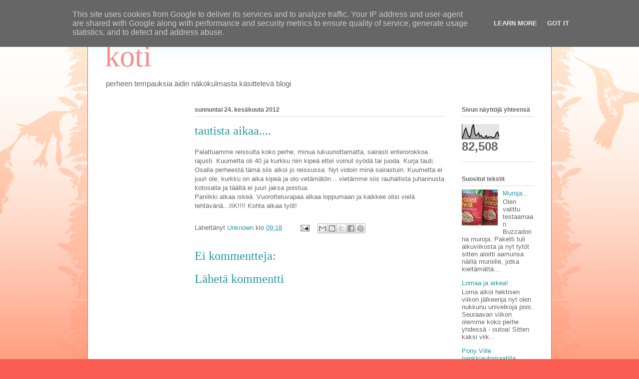

--- FILE ---
content_type: text/html; charset=UTF-8
request_url: http://mattilankoti.mattil.at/b/stats?style=BLACK_TRANSPARENT&timeRange=ALL_TIME&token=APq4FmCq-KIcindQ7GE8LDZ5Cb2wIZAY0MVKt0UT16pY2ygv4e0L-qFlhWd_MSWIDSgSgCMk_1XezGXCgKYfhcZ_yWtOLvfGXg
body_size: 260
content:
{"total":82508,"sparklineOptions":{"backgroundColor":{"fillOpacity":0.1,"fill":"#000000"},"series":[{"areaOpacity":0.3,"color":"#202020"}]},"sparklineData":[[0,2],[1,22],[2,52],[3,68],[4,41],[5,19],[6,8],[7,28],[8,75],[9,92],[10,35],[11,20],[12,26],[13,38],[14,15],[15,22],[16,10],[17,7],[18,10],[19,21],[20,5],[21,13],[22,12],[23,14],[24,9],[25,8],[26,14],[27,38],[28,44],[29,14]],"nextTickMs":3600000}